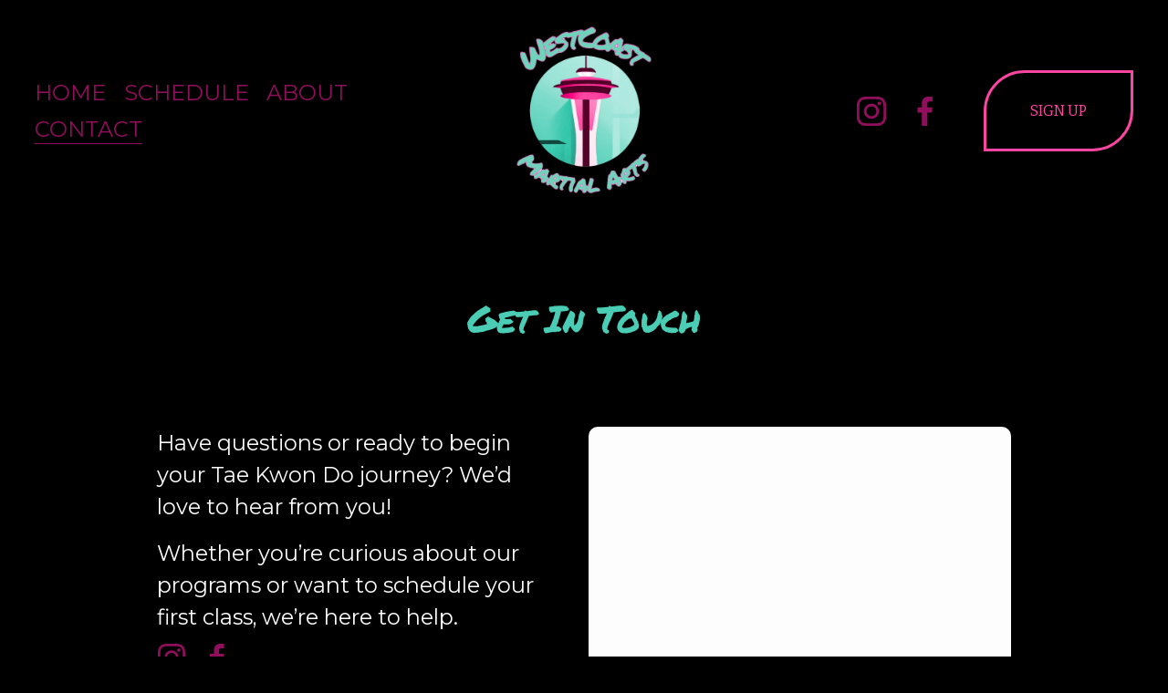

--- FILE ---
content_type: text/css;charset=UTF-8
request_url: https://db.onlinewebfonts.com/c/10d9c0ffa59535f9119efaee1f57df80?family=CCMikeKunkel+W00+Bold+Italic
body_size: 206
content:
/*
      www.OnlineWebFonts.Com 
      You must credit the author Copy this link on your web 
      <div>Font made from <a href="http://www.onlinewebfonts.com/fonts">Web Fonts</a>is licensed by CC BY 4.0</div>
      OR
      <a href="http://www.onlinewebfonts.com/fonts">Web Fonts</a>

      CSS rules to specify fonts

      font-family: "CCMikeKunkel W00 Bold Italic";;

*/

@font-face{
    font-family: "CCMikeKunkel W00 Bold Italic";
    src: url("https://db.onlinewebfonts.com/t/10d9c0ffa59535f9119efaee1f57df80.eot");
    src: url("https://db.onlinewebfonts.com/t/10d9c0ffa59535f9119efaee1f57df80.eot?#iefix")format("embedded-opentype"),
        url("https://db.onlinewebfonts.com/t/10d9c0ffa59535f9119efaee1f57df80.woff")format("woff"),
        url("https://db.onlinewebfonts.com/t/10d9c0ffa59535f9119efaee1f57df80.woff2")format("woff2"),
        url("https://db.onlinewebfonts.com/t/10d9c0ffa59535f9119efaee1f57df80.ttf")format("truetype"),
        url("https://db.onlinewebfonts.com/t/10d9c0ffa59535f9119efaee1f57df80.svg#CCMikeKunkel W00 Bold Italic")format("svg");
    font-weight:normal;
    font-style:normal;
    font-display:swap;
}
 
